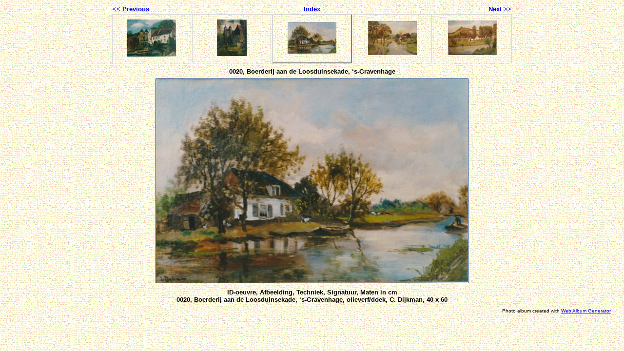

--- FILE ---
content_type: text/html
request_url: http://oeuvre.christoffeldijkman.nl/boerderijaandeloosduinsekadesgravenhage.html
body_size: 2827
content:
<!DOCTYPE html PUBLIC "-//W3C//DTD XHTML 1.0 Strict//EN" "http://www.w3.org/TR/xhtml1/DTD/xhtml1-strict.dtd">
<html xmlns="http://www.w3.org/1999/xhtml" xml:lang="en">
<head>
   <title>0020, Boerderij aan de Loosduinsekade, ‘s-Gravenhage</title>
   <meta http-equiv="Content-Type" content="text/html; charset=utf-8" />
   <meta http-equiv="Generator" content="Web Album Generator 1.8.2; http://www.ornj.net/" />
   <link rel="prefetch" href="landschapinhetbieslandbijcanne.jpg" />
   <link rel="stylesheet" type="text/css" href="main.css" />
</head>
<body>

<div id="navigation">
	<table>
	<tr class="textnavigation">
		<td class="previous"><span class="previous"><a href="helpoortmaastricht3.html" title="Previous Photograph">&lt;&lt; Previous</a></span></td>
		<td class="index" colspan="3"><span class="index"><a href="index1.html" title="Return to Index">Index</a></span></td>
		<td class="next"><span class="next"><a href="landschapinhetbieslandbijcanne.html" title="Next Photograph">Next &gt;&gt;</a></span></td>
	</tr>
	<tr>
		<td class="thumbcell"><a href="helpoortmaastricht2.html"><img src="helpoortmaastricht2_small.jpg" title="0018, Helpoort, Maastricht" alt="helpoortmaastricht2_small.jpg" /></a></td>
		<td class="thumbcell"><a href="helpoortmaastricht3.html"><img src="helpoortmaastricht3_small.jpg" title="0019, Helpoort, Maastricht" alt="helpoortmaastricht3_small.jpg" /></a></td>
		<td class="thumbcell selected"><img src="boerderijaandeloosduinsekadesgravenhage_small.jpg" title="0020, Boerderij aan de Loosduinsekade, ‘s-Gravenhage" alt="boerderijaandeloosduinsekadesgravenhage_small.jpg" /></td>
		<td class="thumbcell"><a href="landschapinhetbieslandbijcanne.html"><img src="landschapinhetbieslandbijcanne_small.jpg" title="0021, Landschap in het Biesland, bij Canne" alt="landschapinhetbieslandbijcanne_small.jpg" /></a></td>
		<td class="thumbcell"><a href="jekerdalophetbrookmetzichtopsintpietermaastricht.html"><img src="jekerdalophetbrookmetzichtopsintpietermaastricht_small.jpg" title="0022, Jekerdal Op het brook met zicht op Sint Pieter, Maastricht" alt="jekerdalophetbrookmetzichtopsintpietermaastricht_small.jpg" /></a></td>
	</tr>
	</table>
</div>

   <h1 class="title">0020, Boerderij aan de Loosduinsekade, ‘s-Gravenhage</h1>
   <div id="photograph">
	<img src="boerderijaandeloosduinsekadesgravenhage.jpg" title="0020, Boerderij aan de Loosduinsekade, ‘s-Gravenhage" alt="boerderijaandeloosduinsekadesgravenhage.jpg" />
   </div>
<p class="caption">ID-oeuvre, Afbeelding, Techniek, Signatuur, Maten in cm</p>
<p class="caption">0020, Boerderij aan de Loosduinsekade, ‘s-Gravenhage, olieverf/doek, C. Dijkman, 40 x 60</p>
   <p class="footnote">Photo album created with <a href="http://www.ornj.net/">Web Album Generator</a></p>
</body>
</html>
